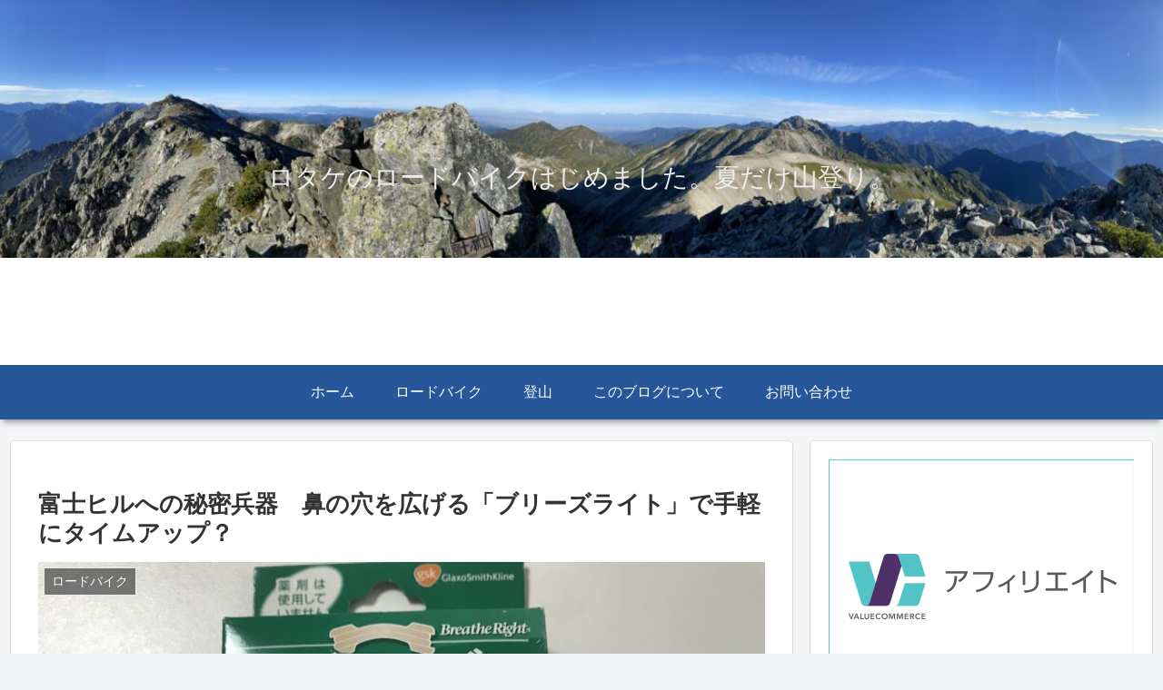

--- FILE ---
content_type: text/html; charset=utf-8
request_url: https://www.google.com/recaptcha/api2/aframe
body_size: 268
content:
<!DOCTYPE HTML><html><head><meta http-equiv="content-type" content="text/html; charset=UTF-8"></head><body><script nonce="NG3dgb6RjqZhcz6xjKOcxA">/** Anti-fraud and anti-abuse applications only. See google.com/recaptcha */ try{var clients={'sodar':'https://pagead2.googlesyndication.com/pagead/sodar?'};window.addEventListener("message",function(a){try{if(a.source===window.parent){var b=JSON.parse(a.data);var c=clients[b['id']];if(c){var d=document.createElement('img');d.src=c+b['params']+'&rc='+(localStorage.getItem("rc::a")?sessionStorage.getItem("rc::b"):"");window.document.body.appendChild(d);sessionStorage.setItem("rc::e",parseInt(sessionStorage.getItem("rc::e")||0)+1);localStorage.setItem("rc::h",'1768448940696');}}}catch(b){}});window.parent.postMessage("_grecaptcha_ready", "*");}catch(b){}</script></body></html>